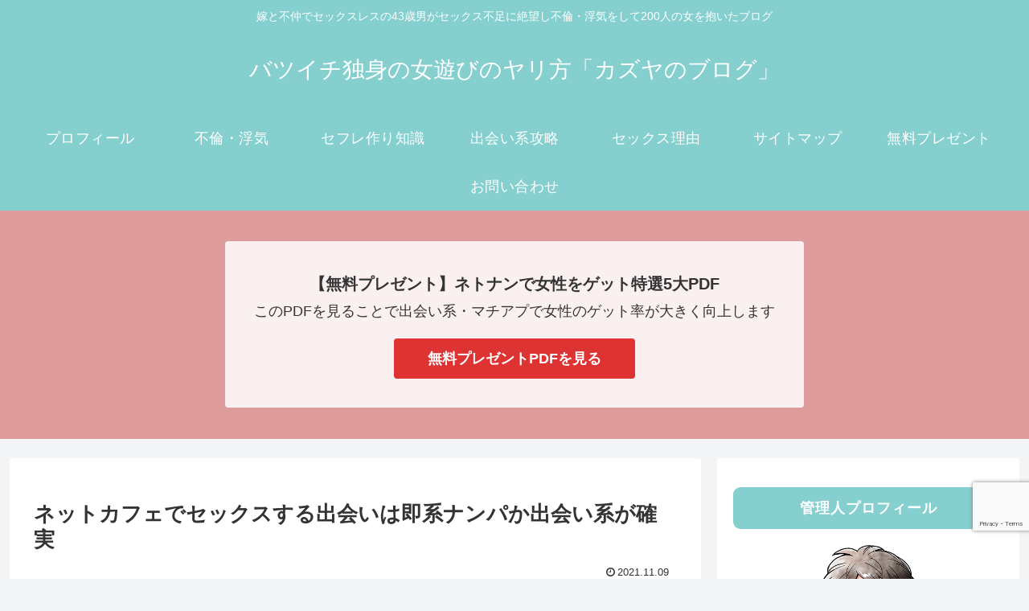

--- FILE ---
content_type: text/html; charset=utf-8
request_url: https://www.google.com/recaptcha/api2/anchor?ar=1&k=6LfLb_8ZAAAAABKpUZykB6KdJl3Yl0fG1kZ4WVqG&co=aHR0cHM6Ly9raWtvbi1lcm8uY29tOjQ0Mw..&hl=en&v=PoyoqOPhxBO7pBk68S4YbpHZ&size=invisible&anchor-ms=20000&execute-ms=30000&cb=z8y3cjxqufkl
body_size: 48779
content:
<!DOCTYPE HTML><html dir="ltr" lang="en"><head><meta http-equiv="Content-Type" content="text/html; charset=UTF-8">
<meta http-equiv="X-UA-Compatible" content="IE=edge">
<title>reCAPTCHA</title>
<style type="text/css">
/* cyrillic-ext */
@font-face {
  font-family: 'Roboto';
  font-style: normal;
  font-weight: 400;
  font-stretch: 100%;
  src: url(//fonts.gstatic.com/s/roboto/v48/KFO7CnqEu92Fr1ME7kSn66aGLdTylUAMa3GUBHMdazTgWw.woff2) format('woff2');
  unicode-range: U+0460-052F, U+1C80-1C8A, U+20B4, U+2DE0-2DFF, U+A640-A69F, U+FE2E-FE2F;
}
/* cyrillic */
@font-face {
  font-family: 'Roboto';
  font-style: normal;
  font-weight: 400;
  font-stretch: 100%;
  src: url(//fonts.gstatic.com/s/roboto/v48/KFO7CnqEu92Fr1ME7kSn66aGLdTylUAMa3iUBHMdazTgWw.woff2) format('woff2');
  unicode-range: U+0301, U+0400-045F, U+0490-0491, U+04B0-04B1, U+2116;
}
/* greek-ext */
@font-face {
  font-family: 'Roboto';
  font-style: normal;
  font-weight: 400;
  font-stretch: 100%;
  src: url(//fonts.gstatic.com/s/roboto/v48/KFO7CnqEu92Fr1ME7kSn66aGLdTylUAMa3CUBHMdazTgWw.woff2) format('woff2');
  unicode-range: U+1F00-1FFF;
}
/* greek */
@font-face {
  font-family: 'Roboto';
  font-style: normal;
  font-weight: 400;
  font-stretch: 100%;
  src: url(//fonts.gstatic.com/s/roboto/v48/KFO7CnqEu92Fr1ME7kSn66aGLdTylUAMa3-UBHMdazTgWw.woff2) format('woff2');
  unicode-range: U+0370-0377, U+037A-037F, U+0384-038A, U+038C, U+038E-03A1, U+03A3-03FF;
}
/* math */
@font-face {
  font-family: 'Roboto';
  font-style: normal;
  font-weight: 400;
  font-stretch: 100%;
  src: url(//fonts.gstatic.com/s/roboto/v48/KFO7CnqEu92Fr1ME7kSn66aGLdTylUAMawCUBHMdazTgWw.woff2) format('woff2');
  unicode-range: U+0302-0303, U+0305, U+0307-0308, U+0310, U+0312, U+0315, U+031A, U+0326-0327, U+032C, U+032F-0330, U+0332-0333, U+0338, U+033A, U+0346, U+034D, U+0391-03A1, U+03A3-03A9, U+03B1-03C9, U+03D1, U+03D5-03D6, U+03F0-03F1, U+03F4-03F5, U+2016-2017, U+2034-2038, U+203C, U+2040, U+2043, U+2047, U+2050, U+2057, U+205F, U+2070-2071, U+2074-208E, U+2090-209C, U+20D0-20DC, U+20E1, U+20E5-20EF, U+2100-2112, U+2114-2115, U+2117-2121, U+2123-214F, U+2190, U+2192, U+2194-21AE, U+21B0-21E5, U+21F1-21F2, U+21F4-2211, U+2213-2214, U+2216-22FF, U+2308-230B, U+2310, U+2319, U+231C-2321, U+2336-237A, U+237C, U+2395, U+239B-23B7, U+23D0, U+23DC-23E1, U+2474-2475, U+25AF, U+25B3, U+25B7, U+25BD, U+25C1, U+25CA, U+25CC, U+25FB, U+266D-266F, U+27C0-27FF, U+2900-2AFF, U+2B0E-2B11, U+2B30-2B4C, U+2BFE, U+3030, U+FF5B, U+FF5D, U+1D400-1D7FF, U+1EE00-1EEFF;
}
/* symbols */
@font-face {
  font-family: 'Roboto';
  font-style: normal;
  font-weight: 400;
  font-stretch: 100%;
  src: url(//fonts.gstatic.com/s/roboto/v48/KFO7CnqEu92Fr1ME7kSn66aGLdTylUAMaxKUBHMdazTgWw.woff2) format('woff2');
  unicode-range: U+0001-000C, U+000E-001F, U+007F-009F, U+20DD-20E0, U+20E2-20E4, U+2150-218F, U+2190, U+2192, U+2194-2199, U+21AF, U+21E6-21F0, U+21F3, U+2218-2219, U+2299, U+22C4-22C6, U+2300-243F, U+2440-244A, U+2460-24FF, U+25A0-27BF, U+2800-28FF, U+2921-2922, U+2981, U+29BF, U+29EB, U+2B00-2BFF, U+4DC0-4DFF, U+FFF9-FFFB, U+10140-1018E, U+10190-1019C, U+101A0, U+101D0-101FD, U+102E0-102FB, U+10E60-10E7E, U+1D2C0-1D2D3, U+1D2E0-1D37F, U+1F000-1F0FF, U+1F100-1F1AD, U+1F1E6-1F1FF, U+1F30D-1F30F, U+1F315, U+1F31C, U+1F31E, U+1F320-1F32C, U+1F336, U+1F378, U+1F37D, U+1F382, U+1F393-1F39F, U+1F3A7-1F3A8, U+1F3AC-1F3AF, U+1F3C2, U+1F3C4-1F3C6, U+1F3CA-1F3CE, U+1F3D4-1F3E0, U+1F3ED, U+1F3F1-1F3F3, U+1F3F5-1F3F7, U+1F408, U+1F415, U+1F41F, U+1F426, U+1F43F, U+1F441-1F442, U+1F444, U+1F446-1F449, U+1F44C-1F44E, U+1F453, U+1F46A, U+1F47D, U+1F4A3, U+1F4B0, U+1F4B3, U+1F4B9, U+1F4BB, U+1F4BF, U+1F4C8-1F4CB, U+1F4D6, U+1F4DA, U+1F4DF, U+1F4E3-1F4E6, U+1F4EA-1F4ED, U+1F4F7, U+1F4F9-1F4FB, U+1F4FD-1F4FE, U+1F503, U+1F507-1F50B, U+1F50D, U+1F512-1F513, U+1F53E-1F54A, U+1F54F-1F5FA, U+1F610, U+1F650-1F67F, U+1F687, U+1F68D, U+1F691, U+1F694, U+1F698, U+1F6AD, U+1F6B2, U+1F6B9-1F6BA, U+1F6BC, U+1F6C6-1F6CF, U+1F6D3-1F6D7, U+1F6E0-1F6EA, U+1F6F0-1F6F3, U+1F6F7-1F6FC, U+1F700-1F7FF, U+1F800-1F80B, U+1F810-1F847, U+1F850-1F859, U+1F860-1F887, U+1F890-1F8AD, U+1F8B0-1F8BB, U+1F8C0-1F8C1, U+1F900-1F90B, U+1F93B, U+1F946, U+1F984, U+1F996, U+1F9E9, U+1FA00-1FA6F, U+1FA70-1FA7C, U+1FA80-1FA89, U+1FA8F-1FAC6, U+1FACE-1FADC, U+1FADF-1FAE9, U+1FAF0-1FAF8, U+1FB00-1FBFF;
}
/* vietnamese */
@font-face {
  font-family: 'Roboto';
  font-style: normal;
  font-weight: 400;
  font-stretch: 100%;
  src: url(//fonts.gstatic.com/s/roboto/v48/KFO7CnqEu92Fr1ME7kSn66aGLdTylUAMa3OUBHMdazTgWw.woff2) format('woff2');
  unicode-range: U+0102-0103, U+0110-0111, U+0128-0129, U+0168-0169, U+01A0-01A1, U+01AF-01B0, U+0300-0301, U+0303-0304, U+0308-0309, U+0323, U+0329, U+1EA0-1EF9, U+20AB;
}
/* latin-ext */
@font-face {
  font-family: 'Roboto';
  font-style: normal;
  font-weight: 400;
  font-stretch: 100%;
  src: url(//fonts.gstatic.com/s/roboto/v48/KFO7CnqEu92Fr1ME7kSn66aGLdTylUAMa3KUBHMdazTgWw.woff2) format('woff2');
  unicode-range: U+0100-02BA, U+02BD-02C5, U+02C7-02CC, U+02CE-02D7, U+02DD-02FF, U+0304, U+0308, U+0329, U+1D00-1DBF, U+1E00-1E9F, U+1EF2-1EFF, U+2020, U+20A0-20AB, U+20AD-20C0, U+2113, U+2C60-2C7F, U+A720-A7FF;
}
/* latin */
@font-face {
  font-family: 'Roboto';
  font-style: normal;
  font-weight: 400;
  font-stretch: 100%;
  src: url(//fonts.gstatic.com/s/roboto/v48/KFO7CnqEu92Fr1ME7kSn66aGLdTylUAMa3yUBHMdazQ.woff2) format('woff2');
  unicode-range: U+0000-00FF, U+0131, U+0152-0153, U+02BB-02BC, U+02C6, U+02DA, U+02DC, U+0304, U+0308, U+0329, U+2000-206F, U+20AC, U+2122, U+2191, U+2193, U+2212, U+2215, U+FEFF, U+FFFD;
}
/* cyrillic-ext */
@font-face {
  font-family: 'Roboto';
  font-style: normal;
  font-weight: 500;
  font-stretch: 100%;
  src: url(//fonts.gstatic.com/s/roboto/v48/KFO7CnqEu92Fr1ME7kSn66aGLdTylUAMa3GUBHMdazTgWw.woff2) format('woff2');
  unicode-range: U+0460-052F, U+1C80-1C8A, U+20B4, U+2DE0-2DFF, U+A640-A69F, U+FE2E-FE2F;
}
/* cyrillic */
@font-face {
  font-family: 'Roboto';
  font-style: normal;
  font-weight: 500;
  font-stretch: 100%;
  src: url(//fonts.gstatic.com/s/roboto/v48/KFO7CnqEu92Fr1ME7kSn66aGLdTylUAMa3iUBHMdazTgWw.woff2) format('woff2');
  unicode-range: U+0301, U+0400-045F, U+0490-0491, U+04B0-04B1, U+2116;
}
/* greek-ext */
@font-face {
  font-family: 'Roboto';
  font-style: normal;
  font-weight: 500;
  font-stretch: 100%;
  src: url(//fonts.gstatic.com/s/roboto/v48/KFO7CnqEu92Fr1ME7kSn66aGLdTylUAMa3CUBHMdazTgWw.woff2) format('woff2');
  unicode-range: U+1F00-1FFF;
}
/* greek */
@font-face {
  font-family: 'Roboto';
  font-style: normal;
  font-weight: 500;
  font-stretch: 100%;
  src: url(//fonts.gstatic.com/s/roboto/v48/KFO7CnqEu92Fr1ME7kSn66aGLdTylUAMa3-UBHMdazTgWw.woff2) format('woff2');
  unicode-range: U+0370-0377, U+037A-037F, U+0384-038A, U+038C, U+038E-03A1, U+03A3-03FF;
}
/* math */
@font-face {
  font-family: 'Roboto';
  font-style: normal;
  font-weight: 500;
  font-stretch: 100%;
  src: url(//fonts.gstatic.com/s/roboto/v48/KFO7CnqEu92Fr1ME7kSn66aGLdTylUAMawCUBHMdazTgWw.woff2) format('woff2');
  unicode-range: U+0302-0303, U+0305, U+0307-0308, U+0310, U+0312, U+0315, U+031A, U+0326-0327, U+032C, U+032F-0330, U+0332-0333, U+0338, U+033A, U+0346, U+034D, U+0391-03A1, U+03A3-03A9, U+03B1-03C9, U+03D1, U+03D5-03D6, U+03F0-03F1, U+03F4-03F5, U+2016-2017, U+2034-2038, U+203C, U+2040, U+2043, U+2047, U+2050, U+2057, U+205F, U+2070-2071, U+2074-208E, U+2090-209C, U+20D0-20DC, U+20E1, U+20E5-20EF, U+2100-2112, U+2114-2115, U+2117-2121, U+2123-214F, U+2190, U+2192, U+2194-21AE, U+21B0-21E5, U+21F1-21F2, U+21F4-2211, U+2213-2214, U+2216-22FF, U+2308-230B, U+2310, U+2319, U+231C-2321, U+2336-237A, U+237C, U+2395, U+239B-23B7, U+23D0, U+23DC-23E1, U+2474-2475, U+25AF, U+25B3, U+25B7, U+25BD, U+25C1, U+25CA, U+25CC, U+25FB, U+266D-266F, U+27C0-27FF, U+2900-2AFF, U+2B0E-2B11, U+2B30-2B4C, U+2BFE, U+3030, U+FF5B, U+FF5D, U+1D400-1D7FF, U+1EE00-1EEFF;
}
/* symbols */
@font-face {
  font-family: 'Roboto';
  font-style: normal;
  font-weight: 500;
  font-stretch: 100%;
  src: url(//fonts.gstatic.com/s/roboto/v48/KFO7CnqEu92Fr1ME7kSn66aGLdTylUAMaxKUBHMdazTgWw.woff2) format('woff2');
  unicode-range: U+0001-000C, U+000E-001F, U+007F-009F, U+20DD-20E0, U+20E2-20E4, U+2150-218F, U+2190, U+2192, U+2194-2199, U+21AF, U+21E6-21F0, U+21F3, U+2218-2219, U+2299, U+22C4-22C6, U+2300-243F, U+2440-244A, U+2460-24FF, U+25A0-27BF, U+2800-28FF, U+2921-2922, U+2981, U+29BF, U+29EB, U+2B00-2BFF, U+4DC0-4DFF, U+FFF9-FFFB, U+10140-1018E, U+10190-1019C, U+101A0, U+101D0-101FD, U+102E0-102FB, U+10E60-10E7E, U+1D2C0-1D2D3, U+1D2E0-1D37F, U+1F000-1F0FF, U+1F100-1F1AD, U+1F1E6-1F1FF, U+1F30D-1F30F, U+1F315, U+1F31C, U+1F31E, U+1F320-1F32C, U+1F336, U+1F378, U+1F37D, U+1F382, U+1F393-1F39F, U+1F3A7-1F3A8, U+1F3AC-1F3AF, U+1F3C2, U+1F3C4-1F3C6, U+1F3CA-1F3CE, U+1F3D4-1F3E0, U+1F3ED, U+1F3F1-1F3F3, U+1F3F5-1F3F7, U+1F408, U+1F415, U+1F41F, U+1F426, U+1F43F, U+1F441-1F442, U+1F444, U+1F446-1F449, U+1F44C-1F44E, U+1F453, U+1F46A, U+1F47D, U+1F4A3, U+1F4B0, U+1F4B3, U+1F4B9, U+1F4BB, U+1F4BF, U+1F4C8-1F4CB, U+1F4D6, U+1F4DA, U+1F4DF, U+1F4E3-1F4E6, U+1F4EA-1F4ED, U+1F4F7, U+1F4F9-1F4FB, U+1F4FD-1F4FE, U+1F503, U+1F507-1F50B, U+1F50D, U+1F512-1F513, U+1F53E-1F54A, U+1F54F-1F5FA, U+1F610, U+1F650-1F67F, U+1F687, U+1F68D, U+1F691, U+1F694, U+1F698, U+1F6AD, U+1F6B2, U+1F6B9-1F6BA, U+1F6BC, U+1F6C6-1F6CF, U+1F6D3-1F6D7, U+1F6E0-1F6EA, U+1F6F0-1F6F3, U+1F6F7-1F6FC, U+1F700-1F7FF, U+1F800-1F80B, U+1F810-1F847, U+1F850-1F859, U+1F860-1F887, U+1F890-1F8AD, U+1F8B0-1F8BB, U+1F8C0-1F8C1, U+1F900-1F90B, U+1F93B, U+1F946, U+1F984, U+1F996, U+1F9E9, U+1FA00-1FA6F, U+1FA70-1FA7C, U+1FA80-1FA89, U+1FA8F-1FAC6, U+1FACE-1FADC, U+1FADF-1FAE9, U+1FAF0-1FAF8, U+1FB00-1FBFF;
}
/* vietnamese */
@font-face {
  font-family: 'Roboto';
  font-style: normal;
  font-weight: 500;
  font-stretch: 100%;
  src: url(//fonts.gstatic.com/s/roboto/v48/KFO7CnqEu92Fr1ME7kSn66aGLdTylUAMa3OUBHMdazTgWw.woff2) format('woff2');
  unicode-range: U+0102-0103, U+0110-0111, U+0128-0129, U+0168-0169, U+01A0-01A1, U+01AF-01B0, U+0300-0301, U+0303-0304, U+0308-0309, U+0323, U+0329, U+1EA0-1EF9, U+20AB;
}
/* latin-ext */
@font-face {
  font-family: 'Roboto';
  font-style: normal;
  font-weight: 500;
  font-stretch: 100%;
  src: url(//fonts.gstatic.com/s/roboto/v48/KFO7CnqEu92Fr1ME7kSn66aGLdTylUAMa3KUBHMdazTgWw.woff2) format('woff2');
  unicode-range: U+0100-02BA, U+02BD-02C5, U+02C7-02CC, U+02CE-02D7, U+02DD-02FF, U+0304, U+0308, U+0329, U+1D00-1DBF, U+1E00-1E9F, U+1EF2-1EFF, U+2020, U+20A0-20AB, U+20AD-20C0, U+2113, U+2C60-2C7F, U+A720-A7FF;
}
/* latin */
@font-face {
  font-family: 'Roboto';
  font-style: normal;
  font-weight: 500;
  font-stretch: 100%;
  src: url(//fonts.gstatic.com/s/roboto/v48/KFO7CnqEu92Fr1ME7kSn66aGLdTylUAMa3yUBHMdazQ.woff2) format('woff2');
  unicode-range: U+0000-00FF, U+0131, U+0152-0153, U+02BB-02BC, U+02C6, U+02DA, U+02DC, U+0304, U+0308, U+0329, U+2000-206F, U+20AC, U+2122, U+2191, U+2193, U+2212, U+2215, U+FEFF, U+FFFD;
}
/* cyrillic-ext */
@font-face {
  font-family: 'Roboto';
  font-style: normal;
  font-weight: 900;
  font-stretch: 100%;
  src: url(//fonts.gstatic.com/s/roboto/v48/KFO7CnqEu92Fr1ME7kSn66aGLdTylUAMa3GUBHMdazTgWw.woff2) format('woff2');
  unicode-range: U+0460-052F, U+1C80-1C8A, U+20B4, U+2DE0-2DFF, U+A640-A69F, U+FE2E-FE2F;
}
/* cyrillic */
@font-face {
  font-family: 'Roboto';
  font-style: normal;
  font-weight: 900;
  font-stretch: 100%;
  src: url(//fonts.gstatic.com/s/roboto/v48/KFO7CnqEu92Fr1ME7kSn66aGLdTylUAMa3iUBHMdazTgWw.woff2) format('woff2');
  unicode-range: U+0301, U+0400-045F, U+0490-0491, U+04B0-04B1, U+2116;
}
/* greek-ext */
@font-face {
  font-family: 'Roboto';
  font-style: normal;
  font-weight: 900;
  font-stretch: 100%;
  src: url(//fonts.gstatic.com/s/roboto/v48/KFO7CnqEu92Fr1ME7kSn66aGLdTylUAMa3CUBHMdazTgWw.woff2) format('woff2');
  unicode-range: U+1F00-1FFF;
}
/* greek */
@font-face {
  font-family: 'Roboto';
  font-style: normal;
  font-weight: 900;
  font-stretch: 100%;
  src: url(//fonts.gstatic.com/s/roboto/v48/KFO7CnqEu92Fr1ME7kSn66aGLdTylUAMa3-UBHMdazTgWw.woff2) format('woff2');
  unicode-range: U+0370-0377, U+037A-037F, U+0384-038A, U+038C, U+038E-03A1, U+03A3-03FF;
}
/* math */
@font-face {
  font-family: 'Roboto';
  font-style: normal;
  font-weight: 900;
  font-stretch: 100%;
  src: url(//fonts.gstatic.com/s/roboto/v48/KFO7CnqEu92Fr1ME7kSn66aGLdTylUAMawCUBHMdazTgWw.woff2) format('woff2');
  unicode-range: U+0302-0303, U+0305, U+0307-0308, U+0310, U+0312, U+0315, U+031A, U+0326-0327, U+032C, U+032F-0330, U+0332-0333, U+0338, U+033A, U+0346, U+034D, U+0391-03A1, U+03A3-03A9, U+03B1-03C9, U+03D1, U+03D5-03D6, U+03F0-03F1, U+03F4-03F5, U+2016-2017, U+2034-2038, U+203C, U+2040, U+2043, U+2047, U+2050, U+2057, U+205F, U+2070-2071, U+2074-208E, U+2090-209C, U+20D0-20DC, U+20E1, U+20E5-20EF, U+2100-2112, U+2114-2115, U+2117-2121, U+2123-214F, U+2190, U+2192, U+2194-21AE, U+21B0-21E5, U+21F1-21F2, U+21F4-2211, U+2213-2214, U+2216-22FF, U+2308-230B, U+2310, U+2319, U+231C-2321, U+2336-237A, U+237C, U+2395, U+239B-23B7, U+23D0, U+23DC-23E1, U+2474-2475, U+25AF, U+25B3, U+25B7, U+25BD, U+25C1, U+25CA, U+25CC, U+25FB, U+266D-266F, U+27C0-27FF, U+2900-2AFF, U+2B0E-2B11, U+2B30-2B4C, U+2BFE, U+3030, U+FF5B, U+FF5D, U+1D400-1D7FF, U+1EE00-1EEFF;
}
/* symbols */
@font-face {
  font-family: 'Roboto';
  font-style: normal;
  font-weight: 900;
  font-stretch: 100%;
  src: url(//fonts.gstatic.com/s/roboto/v48/KFO7CnqEu92Fr1ME7kSn66aGLdTylUAMaxKUBHMdazTgWw.woff2) format('woff2');
  unicode-range: U+0001-000C, U+000E-001F, U+007F-009F, U+20DD-20E0, U+20E2-20E4, U+2150-218F, U+2190, U+2192, U+2194-2199, U+21AF, U+21E6-21F0, U+21F3, U+2218-2219, U+2299, U+22C4-22C6, U+2300-243F, U+2440-244A, U+2460-24FF, U+25A0-27BF, U+2800-28FF, U+2921-2922, U+2981, U+29BF, U+29EB, U+2B00-2BFF, U+4DC0-4DFF, U+FFF9-FFFB, U+10140-1018E, U+10190-1019C, U+101A0, U+101D0-101FD, U+102E0-102FB, U+10E60-10E7E, U+1D2C0-1D2D3, U+1D2E0-1D37F, U+1F000-1F0FF, U+1F100-1F1AD, U+1F1E6-1F1FF, U+1F30D-1F30F, U+1F315, U+1F31C, U+1F31E, U+1F320-1F32C, U+1F336, U+1F378, U+1F37D, U+1F382, U+1F393-1F39F, U+1F3A7-1F3A8, U+1F3AC-1F3AF, U+1F3C2, U+1F3C4-1F3C6, U+1F3CA-1F3CE, U+1F3D4-1F3E0, U+1F3ED, U+1F3F1-1F3F3, U+1F3F5-1F3F7, U+1F408, U+1F415, U+1F41F, U+1F426, U+1F43F, U+1F441-1F442, U+1F444, U+1F446-1F449, U+1F44C-1F44E, U+1F453, U+1F46A, U+1F47D, U+1F4A3, U+1F4B0, U+1F4B3, U+1F4B9, U+1F4BB, U+1F4BF, U+1F4C8-1F4CB, U+1F4D6, U+1F4DA, U+1F4DF, U+1F4E3-1F4E6, U+1F4EA-1F4ED, U+1F4F7, U+1F4F9-1F4FB, U+1F4FD-1F4FE, U+1F503, U+1F507-1F50B, U+1F50D, U+1F512-1F513, U+1F53E-1F54A, U+1F54F-1F5FA, U+1F610, U+1F650-1F67F, U+1F687, U+1F68D, U+1F691, U+1F694, U+1F698, U+1F6AD, U+1F6B2, U+1F6B9-1F6BA, U+1F6BC, U+1F6C6-1F6CF, U+1F6D3-1F6D7, U+1F6E0-1F6EA, U+1F6F0-1F6F3, U+1F6F7-1F6FC, U+1F700-1F7FF, U+1F800-1F80B, U+1F810-1F847, U+1F850-1F859, U+1F860-1F887, U+1F890-1F8AD, U+1F8B0-1F8BB, U+1F8C0-1F8C1, U+1F900-1F90B, U+1F93B, U+1F946, U+1F984, U+1F996, U+1F9E9, U+1FA00-1FA6F, U+1FA70-1FA7C, U+1FA80-1FA89, U+1FA8F-1FAC6, U+1FACE-1FADC, U+1FADF-1FAE9, U+1FAF0-1FAF8, U+1FB00-1FBFF;
}
/* vietnamese */
@font-face {
  font-family: 'Roboto';
  font-style: normal;
  font-weight: 900;
  font-stretch: 100%;
  src: url(//fonts.gstatic.com/s/roboto/v48/KFO7CnqEu92Fr1ME7kSn66aGLdTylUAMa3OUBHMdazTgWw.woff2) format('woff2');
  unicode-range: U+0102-0103, U+0110-0111, U+0128-0129, U+0168-0169, U+01A0-01A1, U+01AF-01B0, U+0300-0301, U+0303-0304, U+0308-0309, U+0323, U+0329, U+1EA0-1EF9, U+20AB;
}
/* latin-ext */
@font-face {
  font-family: 'Roboto';
  font-style: normal;
  font-weight: 900;
  font-stretch: 100%;
  src: url(//fonts.gstatic.com/s/roboto/v48/KFO7CnqEu92Fr1ME7kSn66aGLdTylUAMa3KUBHMdazTgWw.woff2) format('woff2');
  unicode-range: U+0100-02BA, U+02BD-02C5, U+02C7-02CC, U+02CE-02D7, U+02DD-02FF, U+0304, U+0308, U+0329, U+1D00-1DBF, U+1E00-1E9F, U+1EF2-1EFF, U+2020, U+20A0-20AB, U+20AD-20C0, U+2113, U+2C60-2C7F, U+A720-A7FF;
}
/* latin */
@font-face {
  font-family: 'Roboto';
  font-style: normal;
  font-weight: 900;
  font-stretch: 100%;
  src: url(//fonts.gstatic.com/s/roboto/v48/KFO7CnqEu92Fr1ME7kSn66aGLdTylUAMa3yUBHMdazQ.woff2) format('woff2');
  unicode-range: U+0000-00FF, U+0131, U+0152-0153, U+02BB-02BC, U+02C6, U+02DA, U+02DC, U+0304, U+0308, U+0329, U+2000-206F, U+20AC, U+2122, U+2191, U+2193, U+2212, U+2215, U+FEFF, U+FFFD;
}

</style>
<link rel="stylesheet" type="text/css" href="https://www.gstatic.com/recaptcha/releases/PoyoqOPhxBO7pBk68S4YbpHZ/styles__ltr.css">
<script nonce="fmY_p6yijJeEOImqdWfFhw" type="text/javascript">window['__recaptcha_api'] = 'https://www.google.com/recaptcha/api2/';</script>
<script type="text/javascript" src="https://www.gstatic.com/recaptcha/releases/PoyoqOPhxBO7pBk68S4YbpHZ/recaptcha__en.js" nonce="fmY_p6yijJeEOImqdWfFhw">
      
    </script></head>
<body><div id="rc-anchor-alert" class="rc-anchor-alert"></div>
<input type="hidden" id="recaptcha-token" value="[base64]">
<script type="text/javascript" nonce="fmY_p6yijJeEOImqdWfFhw">
      recaptcha.anchor.Main.init("[\x22ainput\x22,[\x22bgdata\x22,\x22\x22,\[base64]/[base64]/[base64]/[base64]/cjw8ejpyPj4+eil9Y2F0Y2gobCl7dGhyb3cgbDt9fSxIPWZ1bmN0aW9uKHcsdCx6KXtpZih3PT0xOTR8fHc9PTIwOCl0LnZbd10/dC52W3ddLmNvbmNhdCh6KTp0LnZbd109b2Yoeix0KTtlbHNle2lmKHQuYkImJnchPTMxNylyZXR1cm47dz09NjZ8fHc9PTEyMnx8dz09NDcwfHx3PT00NHx8dz09NDE2fHx3PT0zOTd8fHc9PTQyMXx8dz09Njh8fHc9PTcwfHx3PT0xODQ/[base64]/[base64]/[base64]/bmV3IGRbVl0oSlswXSk6cD09Mj9uZXcgZFtWXShKWzBdLEpbMV0pOnA9PTM/bmV3IGRbVl0oSlswXSxKWzFdLEpbMl0pOnA9PTQ/[base64]/[base64]/[base64]/[base64]\x22,\[base64]\\u003d\x22,\x22ZMOLw7fCvBDCm8Ktw5vChA/Cthofw6/Do8KffcKgw6LCqsKGw43CpUvDvgwbMcO5LXnCgEXDh3MJN8KjMD8mw59UGghVO8OVwrHCgcKkccK/[base64]/[base64]/[base64]/DoCzDhMOSwqHDg8O5w7LDgDfDlw8Gw5HCkRbDtkU9w6TCo8KEZ8KZw6zDh8O2w48qwotsw5/[base64]/w48Lfgt+w7EFWMOsw6QbwrDChsK8w7I7wqDDrMO5asO3EsKoS8Kbw6nDl8OYwp0HdxwIdVIXLcKaw57DtcKOwrDCuMO7w6R6wqkZEUYdfQ7CqDl3w488A8Ojwr/ClzXDj8K/TgHCgcKRwqHCicKEFMOBw7vDo8Oiw5nCokDCsUgowo/CoMOswqUzw64zwq3CnsKUw4EXbMKOM8OwasKQw6zCvlYsfGw5w7TCrBEmwrTCo8OYwpZJGsOXw5N/w6vCosKawrZCwroHJyBFEcKOw59ewpNTdGHDpcKvHzUVw5k0Vm3Cu8OJw657ScKbw6zDmk4Bwr9Hw4XCrX3Dlk9tw77Dtx9jIhhEDV5Fc8Kow7cvwqw/ecOEw7ISwr1tVDjCtsKaw7d8w5pUI8OXw63CjiApwoHDllXDuA9pIEU/w6glR8KjWMK7w706w68DAcKTw5nCgEXCpBfCh8O5w7DCjcO/VDLDgXXCpwJZwoU9w6tQHxsjwovDi8KkGC0sd8OKwrtHAEsQwqxLMxzCnWN9BcOwwogpwp51BMOmSsK1Yzh3w6DCqzBhPRcXd8OUw5w2bMK/w5jCom95woPChMOgwoxSwpBXwqfCvMKMwq3CuMO/OkfDl8Kwwq9nwpNXwrJPwq5yX8KGdsOawpYhw7kqDjXCqFnCnsKKZMOcazoowrgMUMKYdF/CrmICQcOREcKdY8K5ScOOw67Dn8Opw47CjMKEDMOdacO6w43Cih4dwrbDpGnDn8KDe33CtHw9GsOVdsO/wqHCiQUXWsKFC8OAwrpkW8OnVR0pbQ/CgRwvwr7DjcKuw4xMwpcaHHQ6ABnCtnbDucO/w4sMWi53w6jDpjXDgXtfLyUcdcO9wrV7D1VeFcOAwq3DoMO6VMKAw50gHgEpAcOuw6cNM8K6w7rDpMOVBcOzBBhjwrLDrl/ClcOAOhDDtMOPDGwow4bCjX/DuxvDtnwIw4E3woAEw7ZcwovCvhnCgiDCkhVlw7Vjw70swp/CncOIwozCncKjPFPDq8KtXzoxwrNnwrJ4w5FPwq8BaUB5wpfCkcKSw53CpcKBw4Vke01Uwqx5fU3CnMOBwrXCp8KkwqVaw4k0BwtvGHQufnZpwp1VwpvCoMOBw5TCvibCicKFw7/DtCZ7w7Y2w6t8w73DhTvDp8Kkw4bCoMO0w77Cul4LQcO9SMKCw75ZZsKiwqjDm8OSHcOYS8KHwpTCvnc9w7ljw7/[base64]/wqAyLsOebcKEw63CoMK/OWjCocOfTMOhUHgSIsOZSQlYIcOaw4Mjw7vDnjrDtxPDmwFFDnMlQ8K0wrjDtsKUbHnDusKEAsO1PMOXwpnDtAcEfihzwrHDi8Ozwp5qw5LDvHbCsRbDuFc0wr7ClUrDvSLCqWwow6weCllQworDhB3CnsOBw7fCkBXDpcKUJcO9GsKXw60MU3Apw59Dwow7RRTDsl/CnXHDuxXCiALCi8KZD8KXw7QGwp7DtEDDo8KBwp9YwqfDm8O/[base64]/DqCPCigABbkBGWEsvwrVPaMO8wrxXw6JIwp7DrlTDjHBVGh9hw5bDkMOsIQsWwrLDu8Ksw7HClMOFICnChMKeSBPCnTXDmwXDmcOhw63Ckhx0wrclTRJOEcOACkPDtnIbcWrDqsKSwqzDjMKeVj/DjsO3wpArK8K9w7TDpMOow43Dt8K2MMOSwrNNw4s5w6bCicKOwpzCu8KVwrHDscKpwpXCg2tYEBDCqcO2X8KjCGJFwq9Ewp/CtMKZwpfDiR/CkcKZwozChDVmdF1QHlzCp0XDk8Obw4F5wpA0JcKowqHCpcOzw64kwqZ/w4MRwq90wrpbBcOmI8K+NMONX8Kyw4IuVsOmDMOSw6fDpXbCjsObI2rCq8Oyw7t3woFtWxcPDnLDpDh9wpPCq8KRWWN2w5TDg3bDoHoIccKFQUdIYyEuCMKkZFBZPsOYccOWWlnDh8OZQlfDrcKZwqp9ehrCvcKDwrrDtUzDsifDmHxVwr3ChMKVNsOid8KOf1/[base64]/DtcKCTsOvwo7CjsOCA8OgLMO0VMKdw6rDtHbDg0UaVCAyw4jCmsKxN8KDw4jCrsKBA3oTYXZSFcOmT2/Dm8O0dXvCnWsif8KFwrbDv8OIw4VVd8KMVcKZw5sUw4wtOhzCqsOuw4jChcKzaBAIw7Qww4bCusKUdMO7GsOrbsKOGcKWLCczwrspBnc3EhXCrUxiw4rCtyRMw70zMjtSSsOxH8KGwpY/[base64]/CocKXwqkswqJKMsOTNxrCkBx6wo/CqMO+wrjCpCjCnXseXcK3ZsOdK8OiacKsOHLCmwUlGSl0VVrDj1F6wo7Cl8KubcOjw6woSsKeLsK7K8K2UFpOHT1nFX7DtEQhwpVbw4/[base64]/DnmDCoArCo8KbwqDDrBo6aMKOw47DihclTsO6w4PDqsK1w7LDon/[base64]/[base64]/[base64]/[base64]/[base64]/[base64]/CrMOMw6lbbiPDtDPCiw46w5IsXMKgHsOswqdlDG4bacKRwrJEEsOtKTvDmnrDrxsDUm0ER8OnwrxEQcOuwqJJwrA2w6DChlMqwqJBBkDDh8O3V8KNMSbDgTlzKnDCrWPCiMOqe8OHERtXQGnDkMK4wpXDhTrDhGQPwp/ClRnCvsKrwrDDq8OWHsOzw4bDiMKYEQdwPsOuw5TDsWAvw4XDomXCsMKaOlbCtmNJajw9w5XCtA/CrcOkwrXDvFtawocJw4kmwoIcbl/DpVTDmcOWw67CqMK0BMKgH1U5WGvDt8KpKUrDum8Fw57Cji5Cw44uKFloVhJewrvCqMKkEBMqwr3CiXhYw74jwofCqMO/UTDDt8KSw4HCikjDvUpbw6/CsMKwDcOTwpPCgsKJwo1mwqYJdcKdCsKbJMOuwobCm8K0w4LDh1TClivDvMOtfsKbw77Cs8KcfcOTwr0pbjTCn0TDonIKwq/ChkshwqfCtcOxd8OLfcOgaxTDr0DDjcO4GMONw5Jow7bDuMOIw5TDhSRrEcOmDgHCsl7CtQPCtEDDn2AvwoQdHcKTw5nDhMK8w7kSZ0nCv1hGLgXDusOjecK/YwtAwpEoYMOgecOjwrjCj8OrKlPDicKtwqvDni9sw6DDpcKdTsOSCsKfOxjCmcOOS8O/dw0kw48Ow6jCjcK/DMKdC8O5w5nDvHnCp3NZw4vDujnCrxBrwpXCv1FUw7NSeE03w79Fw4sPHQXDuRPCucKFw4bCoWDCksKKMcOuHGpNCsKHEcOjwrnCr17CoMOONMKGKSHCgcKZwp7Ds8KrLkPCj8KgWsKgwqRkworDjMOGwofCh8OOSRDCpF7DjsO0w65Aw5vCksK/MWkpHX1OwpfCrExHIRfCh1Vyw4vDr8K+wqseCMOTw5hwwr91wqE0QwPCpcKvwo1UdsKqwow0SsK5wp5nwrLCpHxjf8Kqwr/[base64]/Dlx1lw5ZcwrIzMMO5wrRJazHCgcKXe3IXw5bDq8KDw5TDj8Oow7fDkVXDnE/[base64]/wpYyYsKwwqAqwqghL8KsZg/CicOYw68Zw5HCssOVE8KuwoR+T8KCY1fDpFjCq1bCgVRdw4ELGCNOIgzDqCkAD8OYwoVrw7HCvcO6wpXCl0UVNsO1XcOgWGNNC8Opwp0xwqLCsmxKwpsbwrZuwobCsxxRJztQM8OUwpvDkgrCoMOCw4zCrDfDtiDDqkZBwrnDsw8Gwo7DgihaacO/P11yOcKPQcKAKAnDncK2IMOAwrLDrsK8YU0RwqpxMBErw7RIw4bChsOMw57DinTDq8Krwq98TsOGUWvDnMOSVltjwrnDjVzCmsOqKcKDfgZXEx7CpcOPw6bDszXCsQrDp8Kaw6gFEsOzwrDCmCHCkG00w79xEMKYw7rCt8K2w7fCusOmfiLDhsODBRLClTt/HsKpw4gRDlEFEAITwptvw6wWN1x9w67Cp8KlMyvDqHskFcKSbGLDhsOycMKEwphwPVnDq8OEcQ3CpcO5A01hJMOjHMK8QsKGw6TChMOBw5lTYsOXRcOow74DcWPCkcKaV37CtSVFwqQXw4Z8OkLDhXtEwpMqUD3DrXnCmMO5wodHw71fNMOiAsKXdcKwbMOlw7/[base64]/[base64]/DpMKZwo/CqsK8ZMO5wrXCgj/CjMKhwqEVWMKXP3VawqDCicK3w7fCvhrChElOw6HCvnsIw6BIw47Cq8O9KSnCtsOLw5B2w4TCnXUrdjjCt1XDmMKDw7TChcK7OsKSw5hmH8KSwqjCjcKvZi/DkA7Dr1ZLw4jCgQDCv8KyWgtqD3rCpcOjbsKHZVnCvCnCpcOhwoAQw7vCjwzDnkpww6nDvUHCo2vDosOdcsOMwoXDjGVPPUrDh2c9BMONf8OpbFkuC0rDnE9ZTEjCiH0KwqZswofCl8O6NMO4wrDCqcKAwo/Dp0EtcMKgQzTCohAjwoDDmcKzcGJabcKEwrsmw70MBCPDqsOtUMOnY3bCuV7DkMK/w5hFFSw8XHF0w5hEwr5Aw4LDhcKZwp/[base64]/[base64]/OCTCosKZecOzY1vCgWDDiDrDtys/esKWwrtaw5nDhcK8w6/CggjDtmIxTydLGjNpa8KbQjx7w5XCq8OISQ1GNMOIIQh+wofDlMOawpMyw4LCu0TDliLDg8KHOWDDiU8eEnJbGlU/w5czw5LCtXrCoMOqwrfCllYiwqTChm8Mw6rDlg0FJiTCnH/Do8Onw5k0w4bCvMOFw6fDv8KZw4diWiY5OcKMJ1gqw4nCusOiKcOVAsO8H8KvwqnChy4jBcOCScOwwqdAw6LDhjzDhxXDuMKGw6vClWlSGcKPDGJeHx3DmMOLw6RVw5zCusKVfUzCiThAMsKJw6cDw5d1wrg5wpTDr8KbMmXCv8O7w6nCtm/[base64]/XDPDnA3ClMKqw65URlPDsMOHwrE/TMOMworDqsOmdcOKwovDgw83wozClER8OsOUwoTCmMOXNMKWLMOMw6s5XsKYwo9BfcK/wpjDrRDDgsOdBVvDo8KsfMO5bMOCw67DocKUdxjDv8K4wpjCtcOcL8KPw6/[base64]/[base64]/w7pxworDusKbwpEFKsOIwqLDuiFMw53CpkPCr2bDoMOhw6hywpM3azd9w7d2R8KXwoQvSUPCgi/Cu1JUw4dswqNFNhfDmxLDscOOwoZiacKHwoLCqsOhXCgvw6xMSxcbw7gVCsKMw5Fewq5Owq5tdsOdMcKiwpBcVSJjUGjCihJNLznDkMKDUMOlHcO0IcKkKVYIw6ohfgXDklLCjsOrwpbDpsOhwrMNEnLDrMOYAlfDjExoCltaGsOZAcKyXMOqw4/[base64]/CtB1xwrJww4bDhXozZMOPTHp1w6ouAsKpwr8mwrgdQMOwK8Krw4s9FVTDr2PCt8OWMsOdCMKcOcKqw5XCksKbwoAVw7XDiG0qw5vDtxPCkEhDw7ARKcOKJS/[base64]/DtmNPwqPDoFITw4zDocKgwqw8w6LCjgJ/wrPClWXCv8OTwqUjw7MrYMOfOCtkwrzDhS7CoW7DgUzDvk/Ch8KgIF9Awq4Hw4LDmCbCmsOvw7UpwpNvOcOiwpDDk8OFwp/[base64]/[base64]/DunlQw4QtLXrCicO4wrgXw7jDomNmAMKLLMKiMsKeSSh1EsKPcMOgw4ZNfBrCnljCm8OYTix5YSQWwo4CBMKFw7l6w7PCgGpJw6TDoizDpMOhw73DoR/DojbDjRdMwrvDjzMLH8OiMEXDkjLDqcKhw4M7EWlkw4UNeMOAcsKQIkULM0TCulLCrMK/[base64]/wrfCssOPwq5aHXjCscOzEQlWEnpgwrrDomV1w5fCj8K8TcONN2Jzw4I+KsK6w7nCuMODwp3CnsO9YnR6KixuYVcbwqXDqnNMZMOOwrwOwoJtHMK8CcKzFMKuw7jDmMKIAsOZwqDCo8KJw44ewpQ9w4cQZcOtZRtHwo7Dk8OUwobChcOAw4HDmVXCuEnDssOgwpN/[base64]/CmcOXHDjCkkszwrnCs2DDoWZRw4dHOsK9J2lnwoHDgMKpw6PDsMKyw4HDtWRAG8OZw5/CkcK3LVB2w7bDgmBKw5jDvEh2w7XDt8O2MzPDrEHCiMKvIX9tw6bCv8O1w6QPwrHCn8OYwo4rw6vCjMK3NUtVQTpeDsKHw7/Dr0Mcw5QXEXrDlsO2QsOXEsO3QylFwpfDsT9UwrfDixnDqMOyw68ZPcO9wq5TZ8K/ScK7wpEWw4zDpsKSQTHCqsKRw6zCk8O+wpHCp8OAfWYAw7IAcm/DvMKYwrnCvcOxw6rClcOrwpfCtwbDqGZzwpDDlMKsBwtyeCrDkTR9wrbDhsKKwpnDlkLCpsK7w6JEw6LCqMKdw7BnecOOwobCijDDvjLDiFZUbRHDrUM1d2wIwoJub8OASyAhVFDDlsONw6Ncw6Biw7rDiCrDqFbDjsKXwrrCm8K3wq81IMOjV8O/DWlkNMKSw6XCuyViL1bDtcKic0LDrcKnw7Urw77Cii/Ci3rCnmjCiXHCucO0S8O4ccKSCcO+KMKaOVcxw6knwowpRcOAZ8O+Xz8HwrbCjMKYw6TDngpsw6sjw6/CocKqwpYGUsOSw63CjC3Cj2zChMKuw6dPbsKMwqonwqvDjMKEwr/CjybCnD4tBcOfwph7ecOCMcKBTmRKXy9mw4rDgcO3bVloCMORwpwnwok2wpQpZTZbVW4WH8KCQsOxwpjDqsKDwqnChW3DmMOjO8KkXMKdIcK9w53Dj8K/[base64]/[base64]/DuDtOPsKzw6FywrnDsMKEw77DuF0PwpTCiMO6wqguwqFxAcOhw7rChMKkOcOwSsKzwqfChsKZw7Nfw7jCtsKJw4gvIcK3YMOkKMOHw67DnFPCnMOUCiXDkV/Dq38QwoTDj8KPDcO4w5YYwoU1Y2URwpFFDMKSw4gzNEc0wrkAwrHDiwLCs8KWDEYYw5jDsmhvJMOgw77Dr8ObwqHCiU/[base64]/DocKHw5/CksOaQsONw4zCtCktw64YeGclHnTDlMK1UsKyw71Aw7rCj1TDmXrDj1gKbMKFR24haUdmXsKgKsOww7LDvCfCosKmwpVDwq7DtiTDjcOze8OBH8OSBitCfUQDwqM8YEHDt8KqVnBrw7nDqn9CZMO8flXDqzfDqm9yfsOJMSDDvsOGwoPCkVUXw5DDiixdYMO/cQB+bXrCsMOxw6VKI2/Dt8OIwoPDhsO5w7xPw5bDvMOfw4/CjmTDksKjwq3DnDzCgsOow5zDpcO8QVzDjcKBSsKZwp41G8KVAsOAScOREkcQwrgYVsO2CVjDgG/CnHLCi8OtRk3Cg0bCrcOlwo3DnF3CtcOrwqwINHA6wotww4UZwr3CqsKeU8KgBcKfJwvCjsKiVMOQXjJLwofDmMKbwrzDvsK1w77DqcKIw4VEwq/[base64]/DrcKmFQJKw4nCtwZCcgh1w4TCnMOFTcOqdBfCuUpowpkSZk3CpcOlw6hJfB1MC8OtwrEieMKLccKFwp50woRiZDnCmEtZwp7Dt8KwMGMqw7s6wqEQa8K8w7zCtkrDpsOGX8OGwqbCrl1aPxjDq8OCwrbCqXPDu24iw7FlGG/[base64]/DvsOLwohHw6bDjMO3wqTCkEMUU3ogw786wp7CmyQDw5N6w6c0w6nDkcOYd8KqV8OPwrDCmsKZwqjCo1F+w5TCncOJRSw6MsKYeX7CpjHCoSXDm8KHfsKJw7HDu8OQa0/CqsKHw78OC8K1w6/CiwTCmcKILlDDu2/ClUXDnjLDjcOew5p7w4TChxDCs3cawr4Bw7daCcKafcKEw5Zawr58wpPCgErDlU0uw6HDnwHCm0nDnhMOwobDl8KSw7JYSy/DlDzCh8O4w7wTw5bDocKTwqjChWjCi8OKwqTDgsOZw69SJgbCtn3DhDYeN2DDsh8sw70WwpbCoSfDhxnCu8K4wpHDvBIiwo3DosKrwrcMGcO4wrNGbH7DvBF9ccKbw4FWw4/CpMKjw7nDlMOKdjnDjcKuwqPCrAzDvcKiO8K1w53ClMKbwpvCrh4CZ8K8RVpPw4oEwpp3wooYw5ROw6bDkF0VVcO5wrd5w71cMXEWwp/DvDDDh8KKwpjCghTCisOZw6TDt8OObXJOOFBvD0odEMOGw6nDgMKvw5BIInwkCsKAwpQKUFTDhnFieUrDmCxOF3ARwp3Dh8KOEzIyw4Zww4ZxwprDsVjDsMOjTSfDjcOGwqZJwrA3woM/w5nCsgRqFMK9XcOdwrEBw5pmA8KEaHcZeFbDiR7DpsKIw6TDhzkFwo3Cr3XDjcKyMGfCscOmEsOJw5s1OWXCniUtbhbCr8KVYcOcw50XwqtvcCFUw7LDoMKGJsKwwqxiwqfCksKlasOAXgYWwow9M8KRw7HDg03Cn8KmTsKVSETDgSRpBMOOw4Bcw5/DpMKZI0RbdlpnwqMlwrx3HsOuw6M/[base64]/CvgZvw6rCosOwwrB0MMKjD13DmcO2EcOydDbDrnjDssKQFQ59HiTDvcO8Q1PCssODwqfCmC7CjBrDksK7wotxDgECVcODcVAFwoV5w7o2Z8KZw79YXEDDtsO2w6rDmsKyVMOawoFPfhLColHCnsKRFMO8w6HDrsKvwr3CtsK8woPCsXBbwrEDfGfCghhQWGTDkT/DrcO8w4fDo3YSwoZzw4Eow4UUDcKhf8OMEw/Do8Kaw4lqKxBSZsODA3oLQcKNwox/Z8KoPsOzXMKQTy7DoEpzN8Kkw4lGwrLDlcK2wovDlMKNTioPwqlbOcOswrvDtsKyLMKEAMKQw4Vrw54Ww5nDu0TCg8KaOEgjW1nDj2TClEkAZ2FZRF/DrjDDu17DucOBQgQnesKCwrfDiXrDujvDpMK+wp7CuMOGwpJ2wpVYMmnDtnzCiyTCuybDsx7CmcO9M8KgE8K7w5TDr20QZyPClMOuwoZjw61YQSXClzoRAkxvw5lgBTdZw5YGw4zClcOVwq92fcKLwrltVkcVWm7DscOGEMOuQcO/[base64]/DqyI4HlBnHcKuI8OAwoweBMK+dkrDlsOOGsOiCMOvwpURUcO6RsKNw51VZQ/CoivDvQx/w6x+QQnDuMK5fMODwrcNQsOEX8KON1bCscOUcMKWw7HCp8KcOmdkw6VPwqXDnzhWwq7DkwZJw5XCq8K/[base64]/[base64]/Cj8Kaw7sQYcKrwoXCjcKRYsOrY8OJw5NJACVswpvDrWfDlsOgd8KPw5xJwoJ1H8OAXMOrwoQaw5gAZw3DpB1Lwo/Cvg0Swr8kHS/CmcKxw5TCvkHChgZ0MMOsQ3/ChsOiwr7Ds8Ozwp/[base64]/Dv8KRwqhHw7h9MTtNSsOgw70jw6Y3wrE1W8KXw402woNNEMONAcOiwrwYwrrCjSjClsKRw4vCt8KwFiRib8ONUGrCg8K8w7gyw6TDlcOXS8Kzwr7CrcKQwq8JZ8OSw6omYRXDrxs+JsKjw6nDq8OIw78XXSLCvynDm8KebwvCm20oVMKWf2/[base64]/[base64]/CkDLDlsO6OcKZSMKrwozDm1Rfb0c6wovChsKCasOTwq4JbcO/fG3Ch8K/w4PCkCfClMKzw6vCi8ONCsOaVhtKR8KtGj4Twqd5w53CrRZ1w5Nqw7UiHTzDkcKvwqNoSsKtw4/CuH52LMO/w7bDg1HCswEXwooNwrIYIMKzc1tuwqTDq8OFTk9Mw4RBw47DjBEfw7TCpgJFeCnCnxgmSsKPwoXDlHFtK8OiUU15NsOdGlgHw7LCocOiUBnDp8KFwpfCnjJVwoXDjMOBwrENw6rDp8KAIMORCzJ2wr/[base64]/DtcOlw74veMO1wrRow5PCsXTCi8OKw4DCvcKdw4/Do8OBw5IVwrJ8ZcOqw51rTBXCo8OjPcKMwr4MwobDt13CnsKbw6DDgA7Cl8OYRjc0w43DpjISAmIXdkx5UjgHwo/[base64]/CgCYRwpDDtcKnVsKwICrCtcKowq0Uw7LDgShWw69JPRDCv1LCkCNCwpocwrVcwpxZaiDCocK/[base64]/ZcKiw7bCgsKbwpgVfGLDs8Kjw43CjsKTGChZw6/DtMOiCF7CusOXwo3DosOiw4jCnsOxw4Miw6jCi8KQRcOwSsO0ISfDvH7CmcKjfg/CmMO1woPDtMOiKGoFE1hcw7Jtwph1w5VFwrpMFmvCrEXDlnnCtGc2W8O5OQodwqsGwrPDnW/CqcObwohMEsKmUwDDhAbChMK2elPCn0PDpBsKa8O5dF8sa3zDl8ORw4E7wqETc8Oww7vCvlvDhMOWw6R1wqPCvlrDiw4bTj/Cl006bsK8ccKafsOOfMOGEMOxajnDl8KIMcKnw5/Dv8KwBMKhw6JwKFbCuU/DvifCkMKYw75ULG3CrBzCqmNawqtzw6Zbw7h/bl1ewqgTb8OVw4tuwrlyBVfCrMOCw6vDjcKjwqIYOz/DmBIGBMOvR8OXw6QNwrTDs8OYNcObwpXDnXjDvBHDuEnCpWjDrcKMDSfDgDFyelTCl8OxwobDk8OqwqfCksO7wqTDhxdrTQ5swqPDnDluZXQ9fnUaXsOowp3Cih4pwozDgCs2wqNXUsKxO8O7wq3CnsOcWR/DucKyDl5Ew43DlsOHfHkYw4QlQsO1wp3Dg8OzwpIdw6xRw73CtMKGHMKwBWEpM8Okwp4awq7CtsO7EsOHwqbDvRzDqcKqVcKhTMK7w7d+w5rDiWggw4/DksKSw4TDjVrCjcORacKyM2xJPRYKdxt7w4x2YsKFAcOpw5fCg8OOw6PDo3HDpcK+FGLCs1/Cv8OhwqNkExwnwoZlw5Buw7jCk8O0w7jDhMK5c8OSDVEWw5AFwr8RwrA2w7XDjcO9fg/CjsKhS0vCrDjDgCrDnsOvwrzCkcOnc8KWT8OUw6sTKMOuJcKfwpA2enLCsGLDucK5wo7CmVAMZMKxw4IlZUE/eTsHw5XCvXrCjkIIbVHDg1zDmsK3wpXDmsORw4XCsmZ2wp3CkF/DrsOVw6LDi1N8w59GAcOHw47Cimcqwr7DpcKFw5dzwr/CvUXDnHfCrE3DhMOAwoPCuSvDicKNZ8OTRyLDt8OJQ8K2EFhWbcOmeMOKw5XDjcKGdcKEw7DDtsKkQMOHw5dQw6TDqsK4w65NBmbCocOYw4VnRsOGWC/DnMORNyzCqyY6ccO0OGTDmhsQIcOYM8O8YcKLenAacTMewqPDtXwbwpc5P8Opw4fCucK/w7QEw5B+wpjCpcOtOcOEwoZJRRjDvcOfC8OYwos+w7s2w6rDnMOHwqkPwrzDjMK9w7g2w6LCusKpwpjCk8Ogw657BAPDj8OEOMKmwrzDhlQ2wqTDkVAjw6sRwplDcMKawrFDw7lSw67DjQtTw4zDhMOsUFLCgw46MT05w4lQL8O/[base64]/[base64]/Dvk5ew71EwpvCkG3DsyldCXbDgMOGR3nDuHgDw5vChyfCh8ObScK+MgJJw7fDnUrDoWpfwrrDvsKLCMOSFsOvwpPDpcOpJ0IeFEbCs8K0KQvDtMOCMsOfBcK8dQ/CnkZlwobDlirCt3nDpGcvwoHCncKKwpjDp0NUH8ODw7IvNBELwoBxw4wkG8Ksw5cywoNMBGl+w5RtPsKCw5TDvsO5w6wKBsOQw7XDgMO8wrknNxHCvcKlbcK9Uz/[base64]/DoS7DvsO9w6lTQxrCoAZiFVzCicKIKUFuw5/[base64]/DocKsw4zCo8O9B8OeXsO4wp/DgsK7d8OmbMKCwpfCnybDhFfCvRILPC/DgcOxwprDljjClsO1wo56w4nCpEsKw5rDh1QkRMKdIEzDlRTDgSXDqTnCj8O5w4YjQ8KzYMOnDsKIPsOLwp/DkcK0w5xdw7Rgw4FkWHzDhW/DkMKKbcOEwpo7w7vDulvDgsOHA3QOO8OSFsKEJHHCt8OsOyVeJ8O6wplzI3rDnhNjwpgGMcKSYXQPw6/DsUnDlMOdwr93VcO5wpvCiWsqw79JFMOZMh3DmnXChFsHSQTCusO4w5/DtD0OR0sXGcKnwoowwqlsw5bDsXUZDC3CqTvDl8K+RQTDqsOMwqQIw7kNw4wSwoBaeMK1ZW4ZUMONwqjDt0gzw6/DiMOGwrtqVcK9IMOVw5gpwprCiS3CtcKaw4DCncO8w4pmw4HDhcKUQzxow7zCr8KCw74ZccOOEAxAw7cNSDfCk8OAw7cAV8OKKXpZwqLCgC4/[base64]/ChcOfw5toSFzDvmo1w4NJaH/[base64]/dVxSIijDpSEewrHCimnDrQIZU0dpw6Z6WcKNw6t2dT3CpsO9TcKvS8O1EsKOHndeaTrDuk7Dl8OjfsKhXcO/[base64]/wqEOw60KH8KoVUk3wobCh8Odwq/[base64]/Dg2zChk95w61pFsOeE2rDuMO7AMOJFATDoCMYw5XCv2PCnsOhw4rCkV5NOi7CusOuw6IwasONwqd8wobCthbDnAwBw6ZGw6c+wozDqS84w44vLMKoXwpDBCnChMK4fCHDusKmwqdUwoVqw5DCpMO/w6IFTsOUw75dWDbDnMKSw5kywpw7R8OPwp96NsKbwoDCjknDknbCtcOtwqZyXioHw4h5e8K6RXJYwoxNCMKxwoDDv3tHKMOdXsKwcsO4NsOeaXPCjVrDj8KFQsKPNBtmw4R1DSPDg8KOw607fMKAb8KDwo3Dhl7CoxHDjllEV8K9EsK2wq/[base64]/[base64]/CtAYpUG/CojIdwojCmAUqVMK8T8Kdw5vDnwhhw541wovCusKXwoDCrxsGwpwRw4FvwpjCvTBaw5BfKSUOwroUOcOPwqLDgUIPwqEefcOdwqvCmsKpw5DDp0xAE3BWDVrCmcKDJ2TDshM8b8OcKsOFwpRuw7/[base64]/[base64]/Di0JXLw0ZXSVnwphhbRMDUzXCtMOXw77Dr3jDgD/DlzzCplEOJUcudcKbwpHDghRiQsKPw6VDwr7CvcKBw6Yawq0fQcOTXMKHEyjCs8K4w4NdAcKxw7N/wrbCkS7DksOUIDPCt04jbAvCuMO9ecK1w4cJw6HDj8Ocw4TCvMKkAcKawplYw6zDpzXCgMOiwrbDu8KAwoR8wrtjR3ZywrYuC8OnF8O6wr40w5PCusKKw4c4ACzCsMOVw4jCiSHDucKhR8OSw7vDkMO2w4XDm8Ktw5DDizQcBWY/A8OpbCvDpnDCn1gKfmc+UsOXw7rDkMKhXcKvw7Y0BsKtGcKmwqd3wogUP8KMw4cRw5/Ck1o1REwnwrrClVTDhMKpa27CpMOzwp1zwr/DtAnCnCdiwpAjW8OIwokfwqNlHXfDgMOyw5FtwqXCqwLCml9aI3LDssONOAI3wqckwqhLahzDrhXDpMKLw4Ibw67Dm3wnwrYgwqhwZWDCgcKBw4Mkw5guw5cIw4lSwohCw6sbcAoawoDCpiPDrMKAwpnDpkYgBsO2w7nDi8KzbA4vDgrCpMK2SA/[base64]/ZC7DrxnCncOtwpPCi8ODBDMTw4LDvcORw6NXw5TCh8OswqTDpMKCLnHDgFPDrkvDn17CscKGBWnDtFcbQcOWw6Y8NcOJaMOWw7klw6zDsnPDlTA5w4fCncO0w7QHfMK6GWktD8OtRUfCuhbCncKBRngoRsKvfmgewodFTX/DuW5NKHzCsMKRwpw6Sj/Chg/CoxHDgQZgwrQJw7/ChcOfwp/Dr8KhwqDDnWPDmMKIO2LCn8KgC8KjwoF5LcK2aMKvw4Udw6w6JwLDig/DuXwmbcKoD2fCghTDincEKi1+w79ew49LwpoXw5DDrHLCiMKiw6QVZ8KgIkfCrTkJwr7Dq8O7eHxzQcOQBsOaYEXDssKHMB12w5sYJsKDcsO1KwlEJ8ONwpHDh29/[base64]/wrrDvcKTwqV8OGIOwoXCrcOIZFNtSzzCl04CacOddsKCKVtuw6TDvF7Cp8KJdsKvdMOgOcKTZMKoLsOOwqFvw49tODXCkyBCKjrDlBXDq1I/wp8eUihPd2BbLgjCqsKwR8OQBsOCw5PDvCbCvSXDs8OKwoHDlHJLw6zCt8Omw4QiN8KDa8ORwq7CsCnDsxXDlC4DPsKrbXbDrCFuFcKcw6wBw5NEUcOpaBw6wonCgGA7PF8zw57ClcK8HxbDlcOhwrjDuMKfw4UVJAV7wqjCisOhw4dSJ8OQw6vDqcK/[base64]/[base64]/f1EOwrvCn8KPKcK4X8K+wr/[base64]/DsA9ywp/CqsOvFsKPw7Jlw5dBwqLCiMOSJGNbch1dwrXCl8KIw54hw5XCskDDgEIbWRnDmcKudAHCpMKYLHnCqMKdXU3Cgi/DksOYVivCsTbCt8K2wqUuL8OQWXY6w4oJwoXDnsOswoh7WF8+w4DCvcKbP8KRw4nDssOIw5QkwqoJbkdePg7CncK8ZWbCnMOGwrbCmDnCklfChMOxfsKBwpEFwqPCqSgoD11Vwq/CjxnDhcO3w6bCrk1RwpVfw7sZdMOgwqDCr8OFN8KFw45lw5t8woMWaU0nPknCkgrDhGnDqMO8Q8K0Bi8vw5NpMsOORwhaw4PDmsKaXDLCicKiMVhoEMK3RMOeKG/DrHAXw4EyH3LDkltQGWzCgMK5E8OGw6HDpVYpw50Zw54WwrnDijMcwqTDlcOkw6JPwofDrcKFwq5LVsOHwo3DszwXesKdHsO8JylPw70YdyLDnsO8RMKxw6QbR8Kmd0DCnm/ChcK2wonCn8KUwp0uA8OxSsKlwo/CqcKsw7tz\x22],null,[\x22conf\x22,null,\x226LfLb_8ZAAAAABKpUZykB6KdJl3Yl0fG1kZ4WVqG\x22,0,null,null,null,1,[21,125,63,73,95,87,41,43,42,83,102,105,109,121],[1017145,739],0,null,null,null,null,0,null,0,null,700,1,null,0,\x22CvYBEg8I8ajhFRgAOgZUOU5CNWISDwjmjuIVGAA6BlFCb29IYxIPCPeI5jcYADoGb2lsZURkEg8I8M3jFRgBOgZmSVZJaGISDwjiyqA3GAE6BmdMTkNIYxIPCN6/tzcYADoGZWF6dTZkEg8I2NKBMhgAOgZBcTc3dmYSDgi45ZQyGAE6BVFCT0QwEg8I0tuVNxgAOgZmZmFXQWUSDwiV2JQyGAA6BlBxNjBuZBIPCMXziDcYADoGYVhvaWFjEg8IjcqGMhgBOgZPd040dGYSDgiK/Yg3GAA6BU1mSUk0GhkIAxIVHRTwl+M3Dv++pQYZxJ0JGZzijAIZ\x22,0,0,null,null,1,null,0,0,null,null,null,0],\x22https://kikon-ero.com:443\x22,null,[3,1,1],null,null,null,1,3600,[\x22https://www.google.com/intl/en/policies/privacy/\x22,\x22https://www.google.com/intl/en/policies/terms/\x22],\x22ZVP6+Oy6t0Co/HM0xLXAxDaKT5czv30GPOFC/XC6z1M\\u003d\x22,1,0,null,1,1768543891355,0,0,[50,123,94],null,[192,170,85],\x22RC-tq9-x5cLZ3Hejg\x22,null,null,null,null,null,\x220dAFcWeA7TSqYlqMOjD7qRHejcOjLJJyFXBNzEOiRVl2WBvzDvA_1gRS8QdD8vIbXMWUz0mLa6__aRW_c35t1RppY0uB0HtVRYrQ\x22,1768626691366]");
    </script></body></html>

--- FILE ---
content_type: text/html; charset=UTF-8
request_url: https://kikon-ero.com/wp-admin/admin-ajax.php
body_size: -142
content:
64784.96a881f3af9b51a9ad9926381c2145ef